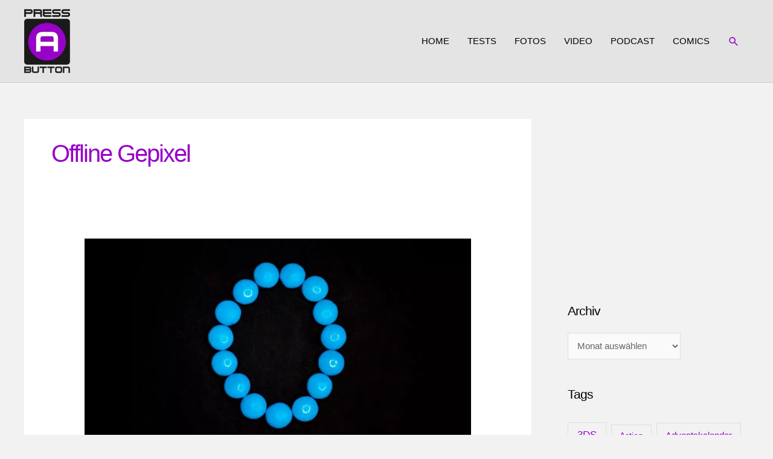

--- FILE ---
content_type: text/html; charset=utf-8
request_url: https://www.google.com/recaptcha/api2/aframe
body_size: 249
content:
<!DOCTYPE HTML><html><head><meta http-equiv="content-type" content="text/html; charset=UTF-8"></head><body><script nonce="MYkiUD2tDdXr5J8Dp9fX4w">/** Anti-fraud and anti-abuse applications only. See google.com/recaptcha */ try{var clients={'sodar':'https://pagead2.googlesyndication.com/pagead/sodar?'};window.addEventListener("message",function(a){try{if(a.source===window.parent){var b=JSON.parse(a.data);var c=clients[b['id']];if(c){var d=document.createElement('img');d.src=c+b['params']+'&rc='+(localStorage.getItem("rc::a")?sessionStorage.getItem("rc::b"):"");window.document.body.appendChild(d);sessionStorage.setItem("rc::e",parseInt(sessionStorage.getItem("rc::e")||0)+1);localStorage.setItem("rc::h",'1768811388048');}}}catch(b){}});window.parent.postMessage("_grecaptcha_ready", "*");}catch(b){}</script></body></html>